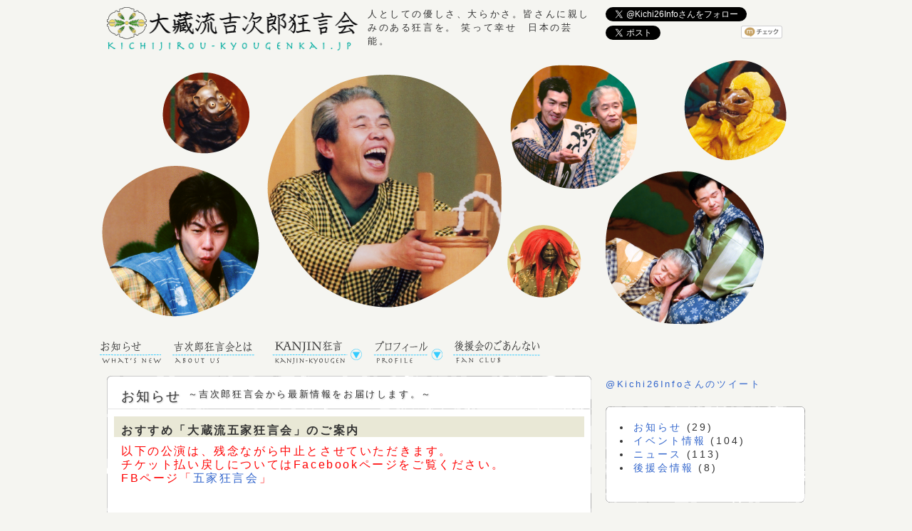

--- FILE ---
content_type: text/html; charset=UTF-8
request_url: http://kichijirou-kyougenkai.jp/news/2269/
body_size: 6196
content:
<!DOCTYPE html PUBLIC "-//W3C//DTD XHTML 1.0 Transitional//EN" "http://www.w3.org/TR/xhtml1/DTD/xhtml1-transitional.dtd">
<html xmlns="http://www.w3.org/1999/xhtml">
<head>
<meta http-equiv="Content-Type" content="text/html; charset=UTF-8" />
<title>おすすめ「大蔵流五家狂言会」のご案内 | 大藏流吉次郎狂言会</title>
<link rel="stylesheet" href="http://kichijirou-kyougenkai.jp/web/wp/wp-content/themes/kichijirou-web/style.css" type="text/css" />
<link rel="alternate" type="application/rss+xml" title="大藏流吉次郎狂言会 &raquo; おすすめ「大蔵流五家狂言会」のご案内 のコメントのフィード" href="http://kichijirou-kyougenkai.jp/news/2269/feed/" />
<link rel='stylesheet' id='contact-form-7-css'  href='http://kichijirou-kyougenkai.jp/web/wp/wp-content/plugins/contact-form-7/includes/css/styles.css?ver=3.2.1' type='text/css' media='all' />
<script type='text/javascript' src='http://kichijirou-kyougenkai.jp/web/wp/wp-includes/js/jquery/jquery.js?ver=1.7.2'></script>
<link rel="EditURI" type="application/rsd+xml" title="RSD" href="http://kichijirou-kyougenkai.jp/web/wp/xmlrpc.php?rsd" />
<link rel="wlwmanifest" type="application/wlwmanifest+xml" href="http://kichijirou-kyougenkai.jp/web/wp/wp-includes/wlwmanifest.xml" /> 
<link rel='prev' title='中止・延期のお知らせ' href='http://kichijirou-kyougenkai.jp/news/2262/' />
<link rel='next' title='緊急宣言！YouTubeで狂言動画をアップします！' href='http://kichijirou-kyougenkai.jp/news/2276/' />
<meta name="generator" content="WordPress 3.4" />
<link rel='shortlink' href='http://kichijirou-kyougenkai.jp/?p=2269' />

<!-- All in One SEO Pack 1.6.14.6 by Michael Torbert of Semper Fi Web Design[247,338] -->
<link rel="canonical" href="http://kichijirou-kyougenkai.jp/news/2269/" />
<!-- /all in one seo pack -->
<!-- BEGIN: WP-OGP costomized by http://inspire-tech.jp Version: 0.0.3  -->
<meta property="og:title" content="おすすめ「大蔵流五家狂言会」のご案内" />
<meta property="og:type" content="article" />
<meta property="og:image" content="http://kichijirou-kyougenkai.jp/web/wp/wp-content/themes/kichijirou-web/uploads/2020/04/3b94d22fcd57e5a6b1bb51c81b437f9e-212x300.jpg" />
<meta property="og:image" content="http://kichijirou-kyougenkai.jp/web/wp/wp-content/themes/kichijirou-web/img/kichijirou-f-thumbnail.jpg" />
<meta property="og:url" content="http://kichijirou-kyougenkai.jp/news/2269/" />
<meta property="og:site_name" content="大藏流吉次郎狂言会" />
<meta property="fb:admins" content="100002098658125" />
<meta property="fb:app_id" content="275955855761519" />
<meta property="og:description" content="以下の公演は、残念ながら中止とさせていただきます。 チケット払い戻しについてはFacebookページをご覧ください。 FBページ「五家狂言会」 &amp;nbsp; &amp;nbsp; 大蔵流の若手狂言方が集う「大蔵流五家狂言会」が今年も開催されます。 他家との共演・競演が見どころです！ &amp;nbsp; 　 &amp;nbsp; 【第６回　大蔵流五家狂言会】 １４：００開演　金剛能楽堂 &nbsp; 狂言「蚊相撲」大藏教義　善竹隆平　茂山千之丞 狂言「太刀奪」　茂山忠三郎　山本則孝　大藏彌太郎 狂言「節分」　山本則重　善竹隆司 狂言「三人片輪」　善竹忠亮　山本則秀　茂山茂　善竹大二郎 狂言「菓争」茂山逸平　大藏基誠　　　　　　茂山千五郎　茂山忠三郎　善竹隆司　善竹隆平　善竹忠亮　　　　　　　山本泰太郎　善竹富太郎　善竹大二郎　大藏彌太郎　大藏教義　　　　　　笛　左鴻泰弘　小鼓　上田敦史　大鼓　石井保彦　太鼓　上田悟 &nbsp; ●チケット Ｓ席6000円　Ａ席3000円　学生Ａ席2000円 &nbsp; ●お問い合わせ 大蔵流五家狂言会事務局（千五郎家内）０５０－７１０２－２１３３ チケットぴあ　Pコード５００－６７３　https://t.pia.jp/ ローソンチケット　Ｌコード５６７０８　https://l-tike.com/ " />
<!-- END: WP-OGP costomized by http://inspire-tech.jp Version: 0.0.3 -->
<link rel="shortcut icon" type="image/x-icon" href="http://kichijirou-kyougenkai.jp/web/wp/wp-content/themes/kichijirou-web/img/favicon.ico" />
<!-- BEGIN: WP Social Bookmarking Light -->
<meta name="mixi-check-robots" content="noimage" />
<script type="text/javascript" src="http://connect.facebook.net/ja_JP/all.js#xfbml=1"></script>
<style type="text/css">
div.wp_social_bookmarking_light{border:0 !important;padding:10px 0 0px 0 !important;margin:0 !important;}
div.wp_social_bookmarking_light div{float:right !important;border:0 !important;padding:0 4px 0px 0 !important;margin:0 !important;height:21px !important;text-indent:0 !important;}
div.wp_social_bookmarking_light img{border:0 !important;padding:0;margin:0;vertical-align:top !important;}
.wp_social_bookmarking_light_clear{clear:both !important;}
</style>
<!-- END: WP Social Bookmarking Light -->
<style type="text/css" id="custom-background-css">
body.custom-background { background-image: url('http://kichijirou-kyougenkai.jp/web/wp/wp-content/themes/kichijirou-web/uploads/2011/09/bg.gif'); background-repeat: repeat; background-position: top left; background-attachment: scroll; }
</style>
</head>
<body>
<div id="container" class="container_20"> 

<!--ヘッダー-->
  <div id="header" class="grid_20">
    <div class="logo grid_14 alpha"><h1><a href="http://kichijirou-kyougenkai.jp/"><img src="http://kichijirou-kyougenkai.jp/web/wp/wp-content/themes/kichijirou-web/img/top_logo.png" alt="大藏流吉次郎狂言会" width="366" height="62" align="left" /></a></h1>人としての優しさ、大らかさ。皆さんに親しみのある狂言を。 笑って幸せ　日本の芸能。</div>

<!--twitter/facebookボタン関連-->
    <div class="t_f_button grid_6 omega">

<!--twitterフォローボタン設置-->
<a href="http://twitter.com/Kichi26Info" class="twitter-follow-button" data-lang="ja">Follow @Kichi26Info</a>
<script src="http://platform.twitter.com/widgets.js" type="text/javascript"></script>

<!--twitterツイート設置-->
<a href="https://twitter.com/share" class="twitter-share-button" data-url="http://kichijirou-kyougenkai.jp" data-text="大藏流吉次郎狂言会 #kyougen "data-count="horizontal" data-via="Kichi26Info" data-related="ohnori44:大藏教義" data-lang="ja">ツイート</a><script type="text/javascript" src="//platform.twitter.com/widgets.js"></script>

<!--Facebookいいねボタン設置-->
<iframe src="//www.facebook.com/plugins/like.php?app_id=275955855761519&amp;href=http://kichijirou-kyougenkai.jp/news/2269/&amp;layout=button_count&amp;width=200&amp;show_faces=false&amp;action=like&amp;colorscheme=light&amp;font&amp;height=21" scrolling="no" frameborder="0" style="border:none; overflow:hidden; width:100px; height:21px; margin-top:5px;" allowTransparency="true"></iframe>

<!--mixiチェックボタン設置-->
<a href="http://mixi.jp/share.pl" class="mixi-check-button" data-key="ac45cd548813e6cd9f251a9d749ee2366144dd16" data-url="http://kichijirou-kyougenkai.jp" >mixiチェック</a><script type="text/javascript" src="http://static.mixi.jp/js/share.js"></script>

</div>

    <div class="clear"></div>
</div>
<!--ヘッダー終わり -->
 <!--TOP画像カスタムヘッダー使用・ない場合は無表示-->
      <div class="topimg"><img src="http://kichijirou-kyougenkai.jp/web/wp/wp-content/themes/kichijirou-web/default_header.png" width="980" height="376 alt="*"" /></div>
 
<!--ナビゲーション--> 
<div class="menu-header"><ul id="menu-%e3%83%8a%e3%83%93%e3%82%b2%e3%83%bc%e3%82%b7%e3%83%a7%e3%83%b3%e3%83%a1%e3%83%8b%e3%83%a5%e3%83%bc" class="menu"><li id="menu-item-327" class="menu-item menu-item-type-custom menu-item-object-custom menu-item-home menu-item-327"><a href="http://kichijirou-kyougenkai.jp/">お知らせ</a></li>
<li id="menu-item-52" class="menu-item menu-item-type-post_type menu-item-object-page menu-item-52"><a href="http://kichijirou-kyougenkai.jp/about-us/">吉次郎狂言会TOPページ</a></li>
<li id="menu-item-130" class="menu-item menu-item-type-post_type menu-item-object-page menu-item-130"><a href="http://kichijirou-kyougenkai.jp/kanjin/">KANJIN狂言公演予定</a>
<ul class="sub-menu">
	<li id="menu-item-1095" class="menu-item menu-item-type-post_type menu-item-object-page menu-item-1095"><a href="http://kichijirou-kyougenkai.jp/kanjin/2013525_kanjin/">2013,5/25　KANJIN狂言＠全生庵　公演レポ。</a></li>
	<li id="menu-item-590" class="menu-item menu-item-type-post_type menu-item-object-page menu-item-590"><a href="http://kichijirou-kyougenkai.jp/kanjin/20120902-eishouin/">2012,9/2　KANJIN狂言＠山梨県永昌院　公演レポ。</a></li>
	<li id="menu-item-93" class="menu-item menu-item-type-post_type menu-item-object-page menu-item-93"><a href="http://kichijirou-kyougenkai.jp/kanjin/20111108-kumagaya/">2011,11/8「KANJIN狂言＠熊谷妻沼聖天山」公演レポ。</a></li>
	<li id="menu-item-86" class="menu-item menu-item-type-post_type menu-item-object-page menu-item-86"><a href="http://kichijirou-kyougenkai.jp/kanjin/20111022-ito/">2011,10/22「茶利ティー×KANJIN狂言」公演レポ。</a></li>
</ul>
</li>
<li id="menu-item-63" class="menu-item menu-item-type-post_type menu-item-object-page menu-item-63"><a href="http://kichijirou-kyougenkai.jp/profile/">プロフィール</a>
<ul class="sub-menu">
	<li id="menu-item-64" class="menu-item menu-item-type-post_type menu-item-object-page menu-item-64"><a href="http://kichijirou-kyougenkai.jp/profile/kichijirou/">2世  大藏吉次郎</a></li>
	<li id="menu-item-68" class="menu-item menu-item-type-post_type menu-item-object-page menu-item-68"><a href="http://kichijirou-kyougenkai.jp/profile/noriyoshi/">大藏教義</a></li>
	<li id="menu-item-74" class="menu-item menu-item-type-post_type menu-item-object-page menu-item-74"><a href="http://kichijirou-kyougenkai.jp/profile/miyamoto/">宮本　昇</a></li>
	<li id="menu-item-73" class="menu-item menu-item-type-post_type menu-item-object-page menu-item-73"><a href="http://kichijirou-kyougenkai.jp/profile/enomoto/">榎本　元</a></li>
</ul>
</li>
<li id="menu-item-780" class="menu-item menu-item-type-post_type menu-item-object-page menu-item-780"><a href="http://kichijirou-kyougenkai.jp/fanclub/">後援会のごあんない</a></li>
</ul></div>     
     
  
  <!--メインコンテンツ -->
  <div id="pagemain" class="grid_14">
  <!--↓角丸上 -->
  <img src="http://kichijirou-kyougenkai.jp/web/wp/wp-content/themes/kichijirou-web/img/main_bg_top.gif" />
  <!--角丸ボディ -->
  <div class="whatsnew">
  <div class="whatsnew_title">
    <h2 class="text_shadow">お知らせ</h2>
  </div>
 <div class="whatsnew_caption"> 
   <h4 class="text_shadow">～吉次郎狂言会から最新情報をお届けします。～</h4>
 </div>
  <div class="clear"></div>


  <!--新着記事 -->
  <div class="article">

    <div class="line"></div>
   <div class="header">

<!--アイキャッチ画像を付ける(New/Info/Event)  -->
   
<!--カスタムフィールド公演日に値が入ってたら表示  -->

<!--TOPページにタイトル取得 -->

<!--アーカイブページにタイトル取得 -->

<!--個別ページにはリンクなしタイトル取得 -->
 <h3>
おすすめ「大蔵流五家狂言会」のご案内</h3>
<!--新着にNewを3日つける-->
</h3>

     <div class="clear"></div></div>
     
     <div class="article_text">

<!--新着記事抜粋取得 -->
<p><span style="font-size: medium; color: #ff0000;">以下の公演は、残念ながら中止とさせていただきます。</span></p>
<p><span style="font-size: medium; color: #ff0000;">チケット払い戻しについてはFacebookページをご覧ください。</span></p>
<p><span style="color: #ff0000; font-size: medium;">FBページ「<a title="五家狂言会" href="https://www.facebook.com/361494697656353/posts/878129792659505/?d=n">五家狂言会</a>」</span></p>
<p>&nbsp;</p>
<p>&nbsp;</p>
<p>大蔵流の若手狂言方が集う「大蔵流五家狂言会」が今年も開催されます。</p>
<p>他家との共演・競演が見どころです！</p>
<p>&nbsp;</p>
<p><a href="http://kichijirou-kyougenkai.jp/web/wp/wp-content/themes/kichijirou-web/uploads/2020/04/3b94d22fcd57e5a6b1bb51c81b437f9e.jpg"><img class="alignnone size-medium wp-image-2271" title="20200614五家狂言会002" src="http://kichijirou-kyougenkai.jp/web/wp/wp-content/themes/kichijirou-web/uploads/2020/04/3b94d22fcd57e5a6b1bb51c81b437f9e-212x300.jpg" alt="" width="212" height="300" /></a>　<img class="alignnone size-medium wp-image-2270" title="20200614五家狂言会001" src="http://kichijirou-kyougenkai.jp/web/wp/wp-content/themes/kichijirou-web/uploads/2020/04/b1d9cbbd6e7e984cf17aa10510bdf387-211x300.jpg" alt="" width="211" height="300" /></p>
<p>&nbsp;</p>
<p><span style="font-size: x-small;">【第６回　大蔵流五家狂言会】</span></p>
<p><span style="font-size: x-small;">１４：００開演　金剛能楽堂</span></p>
<p><span style="font-size: x-small;"> </span></p>
<p><span style="font-size: x-small;">狂言「蚊相撲」大藏教義　善竹隆平　茂山千之丞</span></p>
<p><span style="font-size: x-small;">狂言「太刀奪」　茂山忠三郎　山本則孝　大藏彌太郎</span></p>
<p><span style="font-size: x-small;">狂言「節分」　山本則重　善竹隆司</span></p>
<p><span style="font-size: x-small;">狂言「三人片輪」　善竹忠亮　山本則秀　茂山茂　善竹大二郎</span></p>
<p><span style="font-size: x-small;">狂言「菓争」茂山逸平　大藏基誠</span><br /><span style="font-size: x-small;">　　　　　　茂山千五郎　茂山忠三郎　善竹隆司　善竹隆平　善竹忠亮　</span><br /><span style="font-size: x-small;">　　　　　　山本泰太郎　善竹富太郎　善竹大二郎　大藏彌太郎　大藏教義</span><br /><span style="font-size: x-small;">　　　　　　笛　左鴻泰弘　小鼓　上田敦史　大鼓　石井保彦　太鼓　上田悟</span></p>
<p><span style="font-size: x-small;"> </span></p>
<p><span style="font-size: x-small;">●チケット</span></p>
<p><span style="font-size: x-small;">Ｓ席6000円　Ａ席3000円　学生Ａ席2000円</span></p>
<p><span style="font-size: x-small;"> </span></p>
<p><span style="font-size: x-small;">●お問い合わせ</span></p>
<p><span style="font-size: x-small;">大蔵流五家狂言会事務局（千五郎家内）０５０－７１０２－２１３３</span></p>
<p><span style="font-size: x-small;">チケットぴあ　Pコード５００－６７３　https://t.pia.jp/</span></p>
<p><span style="font-size: x-small;">ローソンチケット　Ｌコード５６７０８　https://l-tike.com/</span></p>
<div class='wp_social_bookmarking_light'><div><iframe src="http://www.facebook.com/plugins/like.php?href=http%3A%2F%2Fkichijirou-kyougenkai.jp%2Fnews%2F2269%2F&amp;send=false&amp;layout=button_count&amp;show_faces=false&amp;width=100&amp;action=like&amp;colorscheme=light&amp;locale=ja_JP&amp;height=21" scrolling="no" frameborder="0" style="border:none; overflow:hidden; width:100px; height:21px;" allowTransparency="true"></iframe></div><div><iframe allowtransparency="true" frameborder="0" scrolling="no" src="http://platform.twitter.com/widgets/tweet_button.html?url=http%3A%2F%2Fkichijirou-kyougenkai.jp%2Fnews%2F2269%2F&amp;text=%E3%81%8A%E3%81%99%E3%81%99%E3%82%81%E3%80%8C%E5%A4%A7%E8%94%B5%E6%B5%81%E4%BA%94%E5%AE%B6%E7%8B%82%E8%A8%80%E4%BC%9A%E3%80%8D%E3%81%AE%E3%81%94%E6%A1%88%E5%86%85&amp;via=Kichi26Info&amp;lang=ja&amp;count=horizontal" style="width:95px; height:20px;"></iframe></div><div><a href="http://mixi.jp/share.pl" class="mixi-check-button" data-url='http://kichijirou-kyougenkai.jp/news/2269/' data-button='button-1' data-key='ac45cd548813e6cd9f251a9d749ee2366144dd16'>Check</a><script type="text/javascript" src="http://static.mixi.jp/js/share.js"></script></div></div><br class='wp_social_bookmarking_light_clear' />
     </div>
  </div>


<!--TOPページのみ、区切り用ライン -->

<!--ページナビ -->
<div class="pagelink">
</div>

<div class="clear"></div>
  </div>



<!--↓角丸下 -->
   <img src="http://kichijirou-kyougenkai.jp/web/wp/wp-content/themes/kichijirou-web/img/main_bg_bottom.gif" />
  </div>
  
  <!--サイドバー -->
  <div id="sidebar" class="grid_6">

  <!--サイドバーウィジェットー -->
<li id="text-4" class="widget widget_text"><h2 class="widgettitle">ツイッタータイムライン大蔵流</h2>
			<div class="textwidget"><a class="twitter-timeline" href="https://twitter.com/Kichi26Info" data-widget-id="590027465805824001">@Kichi26Infoさんのツイート</a>
<script>!function(d,s,id){var js,fjs=d.getElementsByTagName(s)[0],p=/^http:/.test(d.location)?'http':'https';if(!d.getElementById(id)){js=d.createElement(s);js.id=id;js.src=p+"://platform.twitter.com/widgets.js";fjs.parentNode.insertBefore(js,fjs);}}(document,"script","twitter-wjs");</script></div>
		</li>
<li id="categories-2" class="widget widget_categories"><h2 class="widgettitle">カテゴリー</h2>
		<ul>
	<li class="cat-item cat-item-5"><a href="http://kichijirou-kyougenkai.jp/category/info/" title="お知らせ">お知らせ</a> (29)
</li>
	<li class="cat-item cat-item-6"><a href="http://kichijirou-kyougenkai.jp/category/event/" title="公演情報">イベント情報</a> (104)
</li>
	<li class="cat-item cat-item-1"><a href="http://kichijirou-kyougenkai.jp/category/news/" title="ニュース／情報">ニュース</a> (113)
</li>
	<li class="cat-item cat-item-27"><a href="http://kichijirou-kyougenkai.jp/category/fanclub/" title="後援会からのお知らせ">後援会情報</a> (8)
</li>
		</ul>
</li>
<li id="linkcat-2" class="widget widget_links"><h2 class="widgettitle">ブログロール</h2>

	<ul class='xoxo blogroll'>
<li><a href="http://kichijirou-kyougenkai.jp/fanclub/"><img src="http://kichijirou-kyougenkai.jp/web/wp/wp-content/themes/kichijirou-web/uploads/2012/08/kouenkai_banner.gif"  alt="後援会のごあんない"  /></a></li>
<li><a href="http://ohnori.blog52.fc2.com/" rel="me" title="狂言生活" target="_blank"><img src="http://kichijirou-kyougenkai.jp/web/wp/wp-content/themes/kichijirou-web/uploads/2011/09/kyougenseikatu_banner.gif"  alt="狂言生活"  title="狂言生活" /></a></li>

	</ul>
</li>

<li id="linkcat-4" class="widget widget_links"><h2 class="widgettitle">協力・協賛</h2>

	<ul class='xoxo blogroll'>
<li><a href="http://www.nikiya.co.jp/" title="二木屋" target="_blank"><img src="http://kichijirou-kyougenkai.jp/web/wp/wp-content/themes/kichijirou-web/uploads/2012/10/nikiya_banner1.gif"  alt="二木屋"  title="二木屋" /></a></li>
<li><a href="http://eiga24ku.jp/" title="映画24区" target="_blank"><img src="http://kichijirou-kyougenkai.jp/web/wp/wp-content/themes/kichijirou-web/uploads/2012/10/eiga_24_banner.gif"  alt="映画24区"  title="映画24区" /></a></li>

	</ul>
</li>


  </div>  
<!--フッターエリア -->  
  <div class="clear"></div>
  <div id="footer" class="grid_20">
吉次郎狂言会についてのお問い合わせは<a href="mailto:info@kichijirou-kyougenkai.jp">こちら</a>まで<br /> 
  <address>Copyright&copy;2011&nbsp;Kichijirou-kyougenkai&nbsp;All&nbsp;rights&nbsp;reserved.</address>
  </div>
  <div class="clear">&nbsp;</div>
</div>
<script type="text/javascript">
var gaJsHost = (("https:" == document.location.protocol) ? "https://ssl." : "http://www.");
document.write(unescape("%3Cscript src='" + gaJsHost + "google-analytics.com/ga.js' type='text/javascript'%3E%3C/script%3E"));
</script>
<script type="text/javascript">
try {
var pageTracker = _gat._getTracker("UA-25967203-1");
pageTracker._trackPageview();
} catch(err) {}</script>
<!-- BEGIN: WP Social Bookmarking Light -->
<!-- END: WP Social Bookmarking Light -->
<script type='text/javascript' src='http://kichijirou-kyougenkai.jp/web/wp/wp-content/plugins/contact-form-7/includes/js/jquery.form.js?ver=3.14'></script>
<script type='text/javascript'>
/* <![CDATA[ */
var _wpcf7 = {"loaderUrl":"http:\/\/kichijirou-kyougenkai.jp\/web\/wp\/wp-content\/plugins\/contact-form-7\/images\/ajax-loader.gif","sending":"\u9001\u4fe1\u4e2d ..."};
/* ]]> */
</script>
<script type='text/javascript' src='http://kichijirou-kyougenkai.jp/web/wp/wp-content/plugins/contact-form-7/includes/js/scripts.js?ver=3.2.1'></script>
</body>
</html>


--- FILE ---
content_type: text/css
request_url: http://kichijirou-kyougenkai.jp/web/wp/wp-content/themes/kichijirou-web/style.css
body_size: 211
content:
@charset "utf-8";
/*
Theme Name: 吉次郎狂言会WEB現行
Description:吉次郎狂言会の専用テーマです。
Author: hitotoco
Version: 1
License: hitotoco
*/
@import url("reset.css");
@import url("layout.css");
@import url("base.css");

--- FILE ---
content_type: text/css
request_url: http://kichijirou-kyougenkai.jp/web/wp/wp-content/themes/kichijirou-web/reset.css
body_size: 1135
content:
@charset "utf-8";
/* Reset CSS */


html {
/*background:#fff;
color:#333;*/
overflow-y:scroll;
}
/*-----------------------------------------------------------------------
* マージン、パディングのリセット
-------------------------------------------------------------------------*/
body,div,dl,dt,dd,ul,ol,li,h1,h2,h3,h4,h5,h6,pre,form,fieldset,input,textarea,p,blockquote,th,td { 
        margin:0;
        padding:0;
}

/*-----------------------------------------------------------------------------
* フォントサイズ統一。文字を入力するタグを100%にする。
-------------------------------------------------------------------------------*/
p,li,dt,dd,td,th,h1,h2,h3,h4,h5,h6 {
        font-size:100%;
        font-weight:normal;
}
/*------------------------------------------------------------------------------
* フォントサイズを13px相当に統一 81.25%は　16pxからみた13px
--------------------------------------------------------------------------------*/
body {
        font-family: "メイリオ", Meiryo, "ＭＳ Ｐゴシック", "MS PGothic", "ヒラギノ角ゴ Pro W3", "Hiragino Kaku Gothic Pro", sans-serif;
        font-size: 81.25%;
        line-height: 1.5em;
}
        /* for IE7 */
*+html body {
        font-family:'メイリオ', 'ＭＳ Ｐゴシック';
        font-size:small;
}
        /*ie6標準モード*/ 
*html body {
        font-family:'ＭＳ Ｐゴシック';
        font-size:small;}
        /*ie6後方互換モード emなしではie5で　line-heightが広がる。*/
*html body {font:x-small/1.5em;} 

select,input,button,textarea {
        font-size:99%;
        font-family:"メイリオ", Meiryo, "ＭＳ Ｐゴシック", "MS PGothic", "ヒラギノ角ゴ Pro W3", "Hiragino Kaku Gothic
Pro", sans-serif;
}

/*-----------------------------------------------------------------------
*リストマーク／行間の設定
-------------------------------------------------------------------------*/
li {
        list-style: none;
	line-height: 1.8em;
}

/*-----------------------------------------------------------------------
* フォームグループ化要素（fieldset）と画像リンク時のボーダーの設定
-------------------------------------------------------------------------*/
fieldset,img {
        border:0;
}

img {vertical-align: bottom;}/*for ie6 画像の下に隙間が空く対策*/

/*-----------------------------------------------------------------------
* テーブルの設定　
-------------------------------------------------------------------------*/
table {
        border-collapse:collapse;/*テーブルのセルやボーダーを重ねて表示する。他にはseparateが存在する。*/
        /*border-spacing:0; separate時の設定*/
}
caption,th {
        text-align:left;
}
/*-----------------------------------------------------------------------
* 文字装飾に関する設定
-------------------------------------------------------------------------*/
address,caption,cite,code,dfn,em,strong,th,var {
        font-style:normal;
        font-weight:normal;
}

--- FILE ---
content_type: text/css
request_url: http://kichijirou-kyougenkai.jp/web/wp/wp-content/themes/kichijirou-web/layout.css
body_size: 1545
content:
@charset "UTF-8";

/*
	Variable Grid System.
	Learn more ~ http://www.spry-soft.com/grids/
	Based on 960 Grid System - http://960.gs/

	Licensed under GPL and MIT.
*/

/*
  Forces backgrounds to span full width,
  even if there is horizontal scrolling.
  Increase this if your layout is wider.

  Note: IE6 works fine without this fix.
*/

body {
  min-width: 1000px;
}

/* Containers
----------------------------------------------------------------------------------------------------*/
.container_20 {
	margin-left: auto;
	margin-right: auto;
	width: 1000px;
}

/* Grid >> Global
----------------------------------------------------------------------------------------------------*/


.grid_1,
.grid_2,
.grid_3,
.grid_4,
.grid_5,
.grid_6,
.grid_7,
.grid_8,
.grid_9,
.grid_10,
.grid_11,
.grid_12,
.grid_13,
.grid_14,
.grid_15,
.grid_16,
.grid_17,
.grid_18,
.grid_19,
.grid_20 {
	display:inline;
	float: left;
	position: relative;
	margin-left: 10px;
	margin-right: 10px;
}



.push_1, .pull_1,
.push_2, .pull_2,
.push_3, .pull_3,
.push_4, .pull_4,
.push_5, .pull_5,
.push_6, .pull_6,
.push_7, .pull_7,
.push_8, .pull_8,
.push_9, .pull_9,
.push_10, .pull_10,
.push_11, .pull_11,
.push_12, .pull_12,
.push_13, .pull_13,
.push_14, .pull_14,
.push_15, .pull_15,
.push_16, .pull_16,
.push_17, .pull_17,
.push_18, .pull_18,
.push_19, .pull_19,
.push_20, .pull_20 {
	position:relative;
}


/* Grid >> Children (Alpha ~ First, Omega ~ Last)
----------------------------------------------------------------------------------------------------*/

.alpha {
	margin-left: 0;
}

.omega {
	margin-right: 0;
}

/* Grid >> 20 Columns
----------------------------------------------------------------------------------------------------*/


.container_20 .grid_1 {
	width:30px;
}

.container_20 .grid_2 {
	width:80px;
}

.container_20 .grid_3 {
	width:130px;
}

.container_20 .grid_4 {
	width:180px;
}

.container_20 .grid_5 {
	width:230px;
}

.container_20 .grid_6 {
	width:280px;
}

.container_20 .grid_7 {
	width:330px;
}

.container_20 .grid_8 {
	width:380px;
}

.container_20 .grid_9 {
	width:430px;
}

.container_20 .grid_10 {
	width:480px;
}

.container_20 .grid_11 {
	width:530px;
}

.container_20 .grid_12 {
	width:580px;
}

.container_20 .grid_13 {
	width:630px;
}

.container_20 .grid_14 {
	width:680px;
}

.container_20 .grid_15 {
	width:730px;
}

.container_20 .grid_16 {
	width:780px;
}

.container_20 .grid_17 {
	width:830px;
}

.container_20 .grid_18 {
	width:880px;
}

.container_20 .grid_19 {
	width:930px;
}

.container_20 .grid_20 {
	width:980px;
}




/* Prefix Extra Space >> 20 Columns
----------------------------------------------------------------------------------------------------*/


.container_20 .prefix_1 {
	padding-left:50px;
}

.container_20 .prefix_2 {
	padding-left:100px;
}

.container_20 .prefix_3 {
	padding-left:150px;
}

.container_20 .prefix_4 {
	padding-left:200px;
}

.container_20 .prefix_5 {
	padding-left:250px;
}

.container_20 .prefix_6 {
	padding-left:300px;
}

.container_20 .prefix_7 {
	padding-left:350px;
}

.container_20 .prefix_8 {
	padding-left:400px;
}

.container_20 .prefix_9 {
	padding-left:450px;
}

.container_20 .prefix_10 {
	padding-left:500px;
}

.container_20 .prefix_11 {
	padding-left:550px;
}

.container_20 .prefix_12 {
	padding-left:600px;
}

.container_20 .prefix_13 {
	padding-left:650px;
}

.container_20 .prefix_14 {
	padding-left:700px;
}

.container_20 .prefix_15 {
	padding-left:750px;
}

.container_20 .prefix_16 {
	padding-left:800px;
}

.container_20 .prefix_17 {
	padding-left:850px;
}

.container_20 .prefix_18 {
	padding-left:900px;
}

.container_20 .prefix_19 {
	padding-left:950px;
}



/* Suffix Extra Space >> 20 Columns
----------------------------------------------------------------------------------------------------*/


.container_20 .suffix_1 {
	padding-right:50px;
}

.container_20 .suffix_2 {
	padding-right:100px;
}

.container_20 .suffix_3 {
	padding-right:150px;
}

.container_20 .suffix_4 {
	padding-right:200px;
}

.container_20 .suffix_5 {
	padding-right:250px;
}

.container_20 .suffix_6 {
	padding-right:300px;
}

.container_20 .suffix_7 {
	padding-right:350px;
}

.container_20 .suffix_8 {
	padding-right:400px;
}

.container_20 .suffix_9 {
	padding-right:450px;
}

.container_20 .suffix_10 {
	padding-right:500px;
}

.container_20 .suffix_11 {
	padding-right:550px;
}

.container_20 .suffix_12 {
	padding-right:600px;
}

.container_20 .suffix_13 {
	padding-right:650px;
}

.container_20 .suffix_14 {
	padding-right:700px;
}

.container_20 .suffix_15 {
	padding-right:750px;
}

.container_20 .suffix_16 {
	padding-right:800px;
}

.container_20 .suffix_17 {
	padding-right:850px;
}

.container_20 .suffix_18 {
	padding-right:900px;
}

.container_20 .suffix_19 {
	padding-right:950px;
}



/* Push Space >> 20 Columns
----------------------------------------------------------------------------------------------------*/


.container_20 .push_1 {
	left:50px;
}

.container_20 .push_2 {
	left:100px;
}

.container_20 .push_3 {
	left:150px;
}

.container_20 .push_4 {
	left:200px;
}

.container_20 .push_5 {
	left:250px;
}

.container_20 .push_6 {
	left:300px;
}

.container_20 .push_7 {
	left:350px;
}

.container_20 .push_8 {
	left:400px;
}

.container_20 .push_9 {
	left:450px;
}

.container_20 .push_10 {
	left:500px;
}

.container_20 .push_11 {
	left:550px;
}

.container_20 .push_12 {
	left:600px;
}

.container_20 .push_13 {
	left:650px;
}

.container_20 .push_14 {
	left:700px;
}

.container_20 .push_15 {
	left:750px;
}

.container_20 .push_16 {
	left:800px;
}

.container_20 .push_17 {
	left:850px;
}

.container_20 .push_18 {
	left:900px;
}

.container_20 .push_19 {
	left:950px;
}



/* Pull Space >> 20 Columns
----------------------------------------------------------------------------------------------------*/


.container_20 .pull_1 {
	left:-50px;
}

.container_20 .pull_2 {
	left:-100px;
}

.container_20 .pull_3 {
	left:-150px;
}

.container_20 .pull_4 {
	left:-200px;
}

.container_20 .pull_5 {
	left:-250px;
}

.container_20 .pull_6 {
	left:-300px;
}

.container_20 .pull_7 {
	left:-350px;
}

.container_20 .pull_8 {
	left:-400px;
}

.container_20 .pull_9 {
	left:-450px;
}

.container_20 .pull_10 {
	left:-500px;
}

.container_20 .pull_11 {
	left:-550px;
}

.container_20 .pull_12 {
	left:-600px;
}

.container_20 .pull_13 {
	left:-650px;
}

.container_20 .pull_14 {
	left:-700px;
}

.container_20 .pull_15 {
	left:-750px;
}

.container_20 .pull_16 {
	left:-800px;
}

.container_20 .pull_17 {
	left:-850px;
}

.container_20 .pull_18 {
	left:-900px;
}

.container_20 .pull_19 {
	left:-950px;
}




/* `Clear Floated Elements
----------------------------------------------------------------------------------------------------*/

/* http://sonspring.com/journal/clearing-floats */

.clear {
  clear: both;
  display: block;
  overflow: hidden;
  visibility: hidden;
  width: 0;
  height: 0;
}

/* http://www.yuiblog.com/blog/2010/09/27/clearfix-reloaded-overflowhidden-demystified */

.clearfix:before,
.clearfix:after {
  content: '\0020';
  display: block;
  overflow: hidden;
  visibility: hidden;
  width: 0;
  height: 0;
}

.clearfix:after {
  clear: both;
}

/*
  The following zoom:1 rule is specifically for IE6 + IE7.
  Move to separate stylesheet if invalid CSS is a problem.
*/

.clearfix {
  zoom: 1;
}

--- FILE ---
content_type: text/css
request_url: http://kichijirou-kyougenkai.jp/web/wp/wp-content/themes/kichijirou-web/base.css
body_size: 2853
content:
@charset "utf-8";

/*-----------------------------------------------------------------------
* 共通タグ
-------------------------------------------------------------------------*/
body {
	background: #f5f5f1;
	color: #333333;
	letter-spacing: 0.2em;
}
h2 {
	font: 146.5% "ＭＳ Ｐ明朝", "細明朝体", "ヒラギノ明朝 Pro W3";
	letter-spacing: 0.1em;
	margin-top: 5px;
	margin-bottom: 5px;

}

/*-----------------------------------------------------------------------
* 共通レイアウト・部品
-------------------------------------------------------------------------*/
#container {
	margin-top: 10px;
}
#footer {
	text-align: center;
	margin-top: 20px;
	margin-bottom: 30px;
}
#header {
	margin-bottom: 10px;
}

.page_titleimg{
	float:left;
}


/*区切り線*/
.line {
	clear: both;
	background: url(img/line.gif) no-repeat left;
	height: 1px;
}


/*画像下に文字回り込み禁止*/
.thumb{float:left;}
.text{overflow:auto;zoom:1;}

/*ウィジットのタイトルを非表示*/
.widgettitle{
	display: none;
}

/*Xセンター揃え*/
.center {
	margin-right: auto;
	margin-left: auto;
	display: block;
	text-align: center;
}
/*Xレフト揃え*/
.left{
	float: left;
}

/*テキストシャドウ*/
.text_shadow{
text-shadow: 1px 1px 2px #C3C3C3;
}

/*黄色の囲み*/
.outline {
	background: #FFFEE6;
	border: thin dashed #33CCFF;
	display: block;
	padding: 5px;
}

/*コンテンツ内のリスト*/
#pagemain ul {
	margin-left: 20px;
}

#pagemain ul li{
	list-style: url(img/list_mark.gif) none outside;
}

#pagemain ol {
	margin-left: 20px;
}

#pagemain ol li{
	list-style-type: decimal;
}


/*ブルーの点線*/
hr {
height: 1px;
border: none;
border-top: 1px #33CCFF dashed;
}
.blue {color: #33CCFF}

/*赤文字*/
.red {
	color: #FF3300;
}

/*赤の囲み*/
.red_attention {
	display: block;
	border: 2px solid #FF3300;
	padding: 5px;

}

/*※を外側に出す*/
.attention_txt  {
  margin-left: 1em;
  text-indent: -1em;
}

/*左右上下マージン*/
.lrtb-m20
{
	margin: 20px;
}

/*リンクカラー*/
a {
	color: #3366CC;
	text-decoration: none;
}

a:hover {
	color: #CC6633;
	text-decoration: underline;
}

/*-----------------------------------------------------------------------
* ナビゲーションメニュー用
-------------------------------------------------------------------------*/
.menu-header{
	height: 40px;
	margin-top: 20px;
	margin-bottom: 10px;
}
/*メニュー*/
.menu-header{
	float: left;
}
.menu-header li{
	float: left;
	display: block;
}

/*サブメニュー１段目*/
.menu-header ul ul{
   display:none;
   position:absolute;
   top:100%;
   left:0;
   white-space: nowrap;
   margin-left:10px;
   z-index: 10;
}
/* サブメニュー2段目以降 */
.menu-header ul ul ul {
   top:0;
   left:100%;
   z-index: 11;
}
/* リスト */
.menu-header li li {
   position:relative;
   width:100%;
   clear:left;
}

.menu-header li:hover {
   position:relative;
}

.menu-header li:hover > ul {
   display: block
}

.menu-header li a{
	display: block;
	padding-right: 15px;
}

/* 個別スタイル */
/* top */
#menu-item-327 a  {
	background: url(img/navi/navi_news.png) no-repeat 0px 0px;
	height: 0px;
	width: 86px;
	display: block;
	overflow: hidden;
	padding-top: 37px;
}
#menu-item-327 a:hover {
	background: url(img/navi/navi_news.png) no-repeat 0px -40px;
}
/* aboutus */
#menu-item-52 a  {
	background: url(img/navi/navi_aboutus.png) no-repeat 0px 0px;
	height: 0px;
	width: 126px;
	display: block;
	overflow: hidden;
	padding-top: 37px;
}
#menu-item-52 a:hover {
	background: url(img/navi/navi_aboutus.png) no-repeat 0px -40px;
}
/* KANJIN */
#menu-item-130 a  {
	background: url(img/navi/navi_kanjin.png) no-repeat 0px 0px;
	height: 0px;
	width: 126px;
	display: block;
	overflow: hidden;
	padding-top: 37px;
}
#menu-item-130 a:hover {
	background: url(img/navi/navi_kanjin.png) no-repeat 0px -40px;
}
/* prof */
#menu-item-63 a  {
	background: url(img/navi/navi_prof.png) no-repeat 0px 0px;
	height: 0px;
	width: 98px;
	display: block;
	overflow: hidden;
	padding-top: 37px;
}
#menu-item-63 a:hover {
	background: url(img/navi/navi_prof.png) no-repeat 0px -40px;
}
/* fanclub */
#menu-item-780 a  {
	background: url(img/navi/navi_fanclub.png) no-repeat 0px 0px;
	height: 0px;
	width: 120px;
	display: block;
	overflow: hidden;
	padding-top: 37px;
}
#menu-item-780 a:hover {
	background: url(img/navi/navi_fanclub.png) no-repeat 0px -40px;
}
/* プルダウンのメンバースタイル */
#menu-item-63 li a  {
	background: url(img/navi/navi_prof_bg_long.gif) no-repeat 0px 0px;
	font-weight: lighter;
	color: #333333;
	height: 26px;
	overflow: hidden;
	padding-top: 7px;
	padding-left: 25px;
	margin-right: -60px;
	display: block;
}
#menu-item-63 li a:hover {
	background: url(img/navi/navi_prof_bg_long.gif) no-repeat 0px 0px;
	font-weight: normal;
	height: 26px;
	color: #CC6633;
}
/* KANJIN狂言の公演別プルダウン */
#menu-item-130 li a  {
	background: url(img/navi/navi_prof_bg_long.gif) no-repeat 0px 0px;
	font-weight: lighter;
	width:100%;
	color: #333333;
	height: 26px;
	padding-top: 7px;
	padding-left: 25px;
	margin-right: -60px;
	display: block;
}
#menu-item-130 li a:hover {
	background: url(img/navi/navi_prof_bg_long.gif) no-repeat 0px 0px;
	font-weight: normal;
	height: 26px;
	color: #CC6633;
}

/*-----------------------------------------------------------------------
*ページナビ用スタイル
-------------------------------------------------------------------------*/
.pagelink{
    text-align:right;
    font-size:85%;
    margin-top:10px;
    margin-right:10px;
    height: 25px;
}
.pagelink .page-numbers{
    padding:2px 6px;
    border:1px solid #33ccff;
    color:#333;
    text-decoration:none;
}
.pagelink a.page-numbers:hover{
    background: #E9FAFF;
}
.pagelink .current{
    background: #33ccff;
    color:#fff;
    border:1px solid #33ccff;
}

/*-----------------------------------------------------------------------
*TOPページお知らせ内用レイアウト
-------------------------------------------------------------------------*/
.whatsnew {
	background: #FFFFFF url(img/main_bg_body.gif) repeat-y;
	float: left;
	width: 100%;
}

/*お知らせの文字*/
.whatsnew .whatsnew_title {
	float: left;
	margin-right: 10px;
	height: 40px;
}
/*お知らせ横キャプション*/
.whatsnew .whatsnew_caption {
	float: left;
	padding-top: 10px;
}
/*お知らせのタイトル文字の左空きのみ指定*/
.whatsnew_title h2 {
	margin-top: 10px;
	margin-left: 20px;
}
/*お知らせの記事*/
.whatsnew .article {
	float: left;
	width: 100%;
}
/*お知らせ記事の日付とタイトル部分*/
.article .header {
	margin-bottom: 10px;
	margin-right: 10px;
	margin-left: 10px;
	margin-top: 10px;
	padding-left: 10px;
	padding-top: 10px;
	padding-right: 20px;
	background-color: rgba(226,225,200,0.75);
}

/*記事タイトル*/
.article .header h3{
	font-size: 123.1%;
	font-family: "ＭＳ Ｐ明朝", "細明朝体", "ヒラギノ明朝 Pro W3";
	font-weight: bold;
	float:left;
}
.article .header h3 a{
	color:#333333;
	text-decoration:none;
}
.article .header h3 a:hover{
	color: #CC6633;
	text-decoration: underline;
}

/*お知らせ題字横の小見出し*/
.whatsnew_caption h4 {
	font-family: "ＭＳ Ｐ明朝", "細明朝体", "ヒラギノ明朝 Pro W3";
	letter-spacing: 0.2em;
}

.article_text {
	padding-right: 20px;
	padding-left: 20px;
	padding-bottom: 10px;
}

/*お知らせ画像内の画像の右空き*/
.whatsnew .article img {
	margin-right: 10px;
        margin-bottom: 10px;
}
/*-----------------------------------------------------------------------
* KANJIN狂言レイアウト
-------------------------------------------------------------------------*/

.pagemain_left_body {
	background: #FFFFFF url(img/kanjin/pagemain_left_02.gif) repeat-y;
	padding-top: 10px;
	padding-bottom: 10px;
}
.pagemain_right_body {
	background: #FFFFFF url(img/kanjin/pagemain_right_02.gif) repeat-y;
	padding-top: 8px;
	padding-bottom: 10px;
}

.pagemain_left_body h3 {
	text-align: center;
	width: 230px;
	margin-top: 10px;
	margin-bottom: 5px;
	letter-spacing: 0.2em;
	font: 131% "ＭＳ Ｐ明朝", "細明朝体", "ヒラギノ明朝 Pro W3";
}

.pagemain_right_body h3 {
	text-align: center;
	width: 430px;
	margin-top: 10px;
	margin-bottom: 5px;
	letter-spacing: 0.1em;
	font: 131% "ＭＳ Ｐ明朝", "細明朝体", "ヒラギノ明朝 Pro W3";
}

/*-----------------------------------------------------------------------
* プロフィール用レイアウト
-------------------------------------------------------------------------*/
.profile_body{
	background: #FFFFFF url(img/profile/pagemain_profile_body.gif) repeat-y left top;
	padding-top: 20px;
	padding-left: 20px;
	padding-bottom: 20px;
}
.prof_text {
	width: 480px;
	margin-top: 5px;
	margin-left: 150px;
}
/*-----------------------------------------------------------------------
* 吉次郎会について
-------------------------------------------------------------------------*/
.aboutus_body{
	background: #FFFFFF url(img/abouus/pagemain-aboutus-bg_body.gif) no-repeat 0px 0px;
	padding-top: 20px;
	padding-left: 20px;
	padding-bottom: 20px;
	float:left;
}
.aboutus_text1 {
	margin-top: 5px;
	margin-left: 330px;
	margin-right: 40px;
	line-height: 1.7em;
	float: left;
}
.aboutus_text2 {
	margin-top: 50px;
	width: 270px;
	line-height: 1.7em;
	float: left;
	margin-left: 20px;
}
.aboutus_text3 {
  	line-height: 1.7em;
	margin-top: 50px;
	float: left;
	margin-left: 40px;
	width: 290px;
}

.aboutus_text1 h3,.aboutus_text2 h3,.aboutus_text3 h3
{
	margin-bottom: 10px;
	letter-spacing: 0.2em;
	font: 131% "ＭＳ Ｐ明朝", "細明朝体", "ヒラギノ明朝 Pro W3";
}


/*後援会ページ*/
.fanclub_body {
	background: #FFF url(img/main_bg_body.gif) repeat-y;
	padding: 20px;
}

.fanclub_body h3{
	margin-bottom: 10px;
	letter-spacing: 0.2em;
	font: 131% "ＭＳ Ｐ明朝", "細明朝体", "ヒラギノ明朝 Pro W3";
}
.fanclub_body .fanclub_text li {
	list-style: decimal inside;
}
.fan_form {
	border: 1px solid #999;
	margin: 10px;
	padding: 10px;
}
.fanclub_text{
	margin-left:10px;
}


/*-----------------------------------------------------------------------
* サイドバー要素
-------------------------------------------------------------------------*/

.twitter_window {
	background: url(img/twitter_bg.gif) no-repeat;
	height: 435px;
	width: 260px;
	padding-top: 20px;
	padding-left: 20px;
	margin-bottom: 20px;
}

/*ツイッターのID部分*/
.twitter_window h4{
	font-family: "ＭＳ Ｐゴシック", Osaka, "ヒラギノ角ゴ Pro W3";
	letter-spacing: 0em;
}
/*カテゴリー*/
#categories-2 {
	background: url(img/category_bg.gif) no-repeat;
	height: 115px;
	width: 260px;
	padding-top: 20px;
	padding-left: 20px;
	margin-top: 20px;
	margin-bottom: 20px;
}
#categories-2 li {
	font: 110% "ヒラギノ角ゴ Pro W3", "Hiragino Kaku Gothic Pro", "メイリオ", Meiryo, Osaka, "ＭＳ Ｐゴシック", "MS PGothic", sans-serif;
	letter-spacing: 0.2em;
	list-style: disc inside;
}


/*リンク*/
.xoxo li{
	margin-bottom: 20px;
}